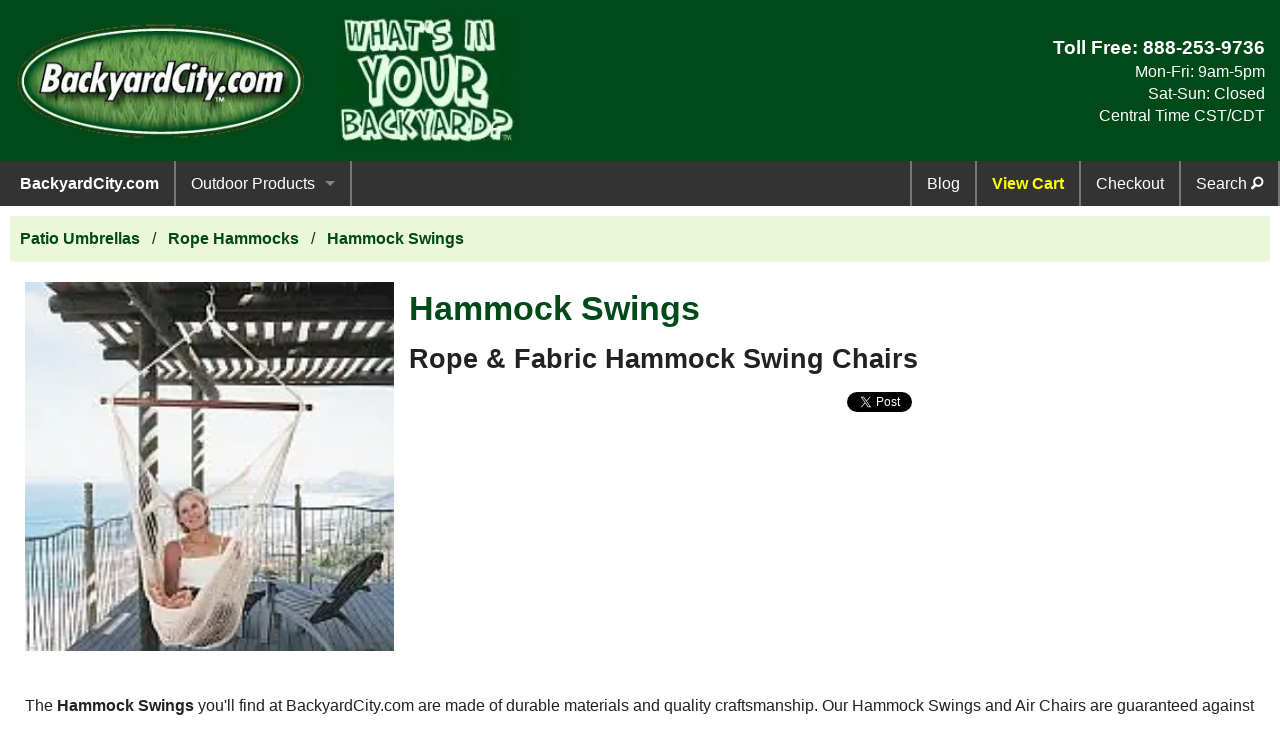

--- FILE ---
content_type: text/html; charset=UTF-8
request_url: https://www.backyardcity.com/Rope-Hammock-Swings.htm
body_size: 7356
content:
<!doctype html> 
<html class="no-js" lang="en">
<head>
  <meta charset="utf-8" />
  <title>Rope Hammock Swings - Fabric Hammock Chairs</title>
  <meta name="description" content="At BackyardCity.com, you can find Quality Rope Hammock Swings, Nylon Hammocks, Sunbrella Fabric Hammocks, Air Chairs, Swings, & Accessories for Hammocks all at discount prices!" />
  <meta name="keywords" content="hammock, rope, hammocks, chairs, swings, chair, swing, air, hanging, discount, sunbrella, fabric, cotton, poly cord, weather, resistant, accessories" />

  <!-- global preloads -->
  <link rel="preconnect" href="https://verify.authorize.net">
  <link rel="preload" href="/css/app.css" as="style" />
  <link rel="preload" href="/foundation-icons/foundation-icons.css" as="style" />
  <link rel="preload" href="/css/style2026.css" as="style" />
  <link rel="preload" href="/Images/BYC/Logo.webp" as="image" />
  <link rel="preload" href="/Images/BYC/WhatsInYOURBackyard.webp" as="image" />
  <link rel="preload" href="/foundation-icons/foundation-icons.woff" as="font" type="font/woff" crossorigin="anonymous">
  <link rel="preload" href="/Images/OCC/Charleston-Rope-Chair-small.webp"as="image" />


  <link rel="canonical" href="https://www.backyardcity.com/Rope-Hammock-Swings.htm" />

  <!-- FB OpenGraph -->
  <meta property="og:type" content="product.group" />
  <meta property="og:title" content="Rope Hammock Swings - Fabric Hammock Chairs" />
  <meta property="og:site_name" content=backyardcity.com />
  <meta property="og:locale" content="en_US" />
  <meta property="og:url" content="https://www.backyardcity.com/Rope-Hammock-Swings.htm" />
  <meta property="og:image" content="https://www.BackyardCity.com/Images/OCC/Charleston-Rope-Chair-small.webp" />
  <meta property="og:image:secure_url" content="https://www.BackyardCity.com/Images/OCC/Charleston-Rope-Chair-small.webp" />
  <meta property="og:description" content="At BackyardCity.com, you can find Quality Rope Hammock Swings, Nylon Hammocks, Sunbrella Fabric Hammocks, Air Chairs, Swings, & Accessories for Hammocks all at discount prices!" />

  <!-- Twitter/X -->
  <meta name="twitter:card" content="summary_large_image">
  <meta name="twitter:creator" content="backyardcity.com">
  <meta name="twitter:title" content="Hammock Swings">
  <meta name="twitter:image" content="https://www.BackyardCity.com/Images/OCC/Charleston-Rope-Chair-small.webp">
  <meta name="twitter:description" content="Rope Hammock Swings - Fabric Hammock Chairs | At BackyardCity.com, you can find Quality Rope Hammock Swings, Nylon Hammocks, Sunbrella Fabric Hammocks, Air Chairs, Swings, & Accessories for Hammocks all at discount prices!">

  <!-- DCMI Elements -->
  <meta name="dc.title" content="Rope Hammock Swings - Fabric Hammock Chairs">
  <meta name="dc.subject" content="Rope Hammock Swings - Fabric Hammock Chairs" />
  <meta name="dc.description" content="At BackyardCity.com, you can find Quality Rope Hammock Swings, Nylon Hammocks, Sunbrella Fabric Hammocks, Air Chairs, Swings, & Accessories for Hammocks all at discount prices!" />
  <meta name="dc.relation" content="backyardcity.com">
  <meta name="dc.publisher" content="backyardcity.com">
  <meta name="dc.type" content="text/HTML">
  <meta name="dc.language" content="English">
  <meta name="dc.rights" content="Copyright 2001-2026 by backyardcity.com  All Rights Reserved.">


  
  <meta name="viewport" content="width=device-width, initial-scale=1.0" />
  <link rel="stylesheet" href="/css/app.css" media="all" />
  <link rel="stylesheet" href="/foundation-icons/foundation-icons.css" media="all" />
  <link rel="stylesheet" href="/css/style2026.css" media="all" />

  <style>

  </style>
 
</head>

<body class="antialiased hide-extras">

  <header class="banner" >
    <div class="row" id="Top" style="display: flex; align-items: center; min-height: 100px;">
      <div class="small-12 medium-4 large-3 columns" style="text-align:center; vertical-align:middle;">
        <div class="logo" onclick="window.location.href='https://www.backyardcity.com'; return false;" style="cursor: pointer;" 
              title="Find products to help you fashion your outdoor living space, deck, porch, patio and backyard.">
            <img class="logo" src="/Images/BYC/Logo.webp" alt="Home of Outdoor Patio & Garden Umbrellas, Furniture & More." 
                  width="321" height="133" fetchpriority="high" />
        </div>
      </div>
      <div class="show-for-large-up large-2 columns">
        <img class="logo" src="/Images/BYC/WhatsInYOURBackyard.webp" alt="What is in Your Backyard?"
            width="162" height="116" fetchpriority="high" />
      </div>
      <div id="headermsg" class="show-for-medium-up medium-4 large-4 columns" >
        <script defer src="/Includes/HeaderMessageID.js"></script>
      </div>
      <div class="small-12 medium-4 large-3 columns" style="text-align: right;">
        <div style=" line-height: 1.4; width:100%;">
          <span class="heading" style="color: white; font-weight: bold;">Toll Free: 
            <a href="javascript:void(0)" onclick="window.location.href='tel:+18882539736'; return false;" 
                rel="nofollow" style="color:white;">888-253-9736</a>
          </span>
          <br><span style="color: white;">Mon-Fri: 9am-5pm<br>Sat-Sun: Closed<br>Central Time CST/CDT</span>
        </div>
      </div>
    </div>  
  </header>

  <div class="contain-to-grid sticky">
    <nav class="top-bar" data-topbar role="navigation">
      <ul class="title-area"> 
        <li class="divider"></li>
        <li class="name"onclick="window.location.href='https://www.backyardcity.com'; return false;" 
           style="cursor: pointer;" title="Discount products for patio outdoor living.">BackyardCity.com</li>
        <li class="toggle-topbar menu-icon">
          <a href="javascript:void(0)" onclick="window.location.href='#'; return false;" rel="nofollow" 
              title="Main Menu"><span>Menu</span></a>
        </li>
      </ul>
      <section class="top-bar-section">
        <ul class="left">
          <li class="divider"></li>
          <li class="has-dropdown">
            <a href="javascript:void(0)" onclick="window.location.href='#'; return false;" rel="nofollow" 
                title="Browse our outdoor backyard patio products">Outdoor Products</a>
            <ul class="dropdown">
              <li><label>Backyard Products</label></li>
              <li class="divider"></li>
              <li class="has-dropdown">
                <a href="javascript:void(0)" onclick="window.location.href='#'; return false;" rel="nofollow" 
                    title="Outdoor structures: sheds, greenhouses, and gazebos">Structures</a>
                <ul class="dropdown">
                  <li><label>Structures</label></li>
                  <li class="divider"></li>
                  <li><a href="/Storage-Sheds-Outdoor-Garden.htm" title="Wood storage shed kits and garden sheds">Shed Kits</a></li>
                  <li><a href="/Greenhouse-Hobby-Kits.htm" title="Hobby greenhouse kits">Greenhouses</a></li>
                  <li><a href="/Gazebo-Kits-Garden.htm" title="Wood gazebo kits for backyard">Gazebo Kits</a></li>
                </ul>
              </li>
              <li class="has-dropdown">
                <a href="javascript:void(0)" onclick="window.location.href='#'; return false;" rel="nofollow" 
                    title="Sun shade sails">Shade Sails</a>
                <ul class="dropdown">
                  <li><label>Shade Sails</label></li>
                  <li class="divider"></li>
                  <li><a href="/Shade-Sails.htm" title="Ready-made, triangle, rectangle and square sails">Shade Sails</a></li>
                  <li><a href="/Custom-Shade-Sails.htm" title="Commercial, waterproof shade sails">Custom Shade Sails</a></li>
                </ul>
              </li>
              <li class="has-dropdown">
                <a href="javascript:void(0)" onclick="window.location.href='#'; return false;" rel="nofollow" 
                    title="All shade solutions: cloth, retractable, awnings, umbrellas">Shade Products</a>
                <ul class="dropdown">
                  <li><label>Shade Products</label></li>
                  <li class="divider"></li>
                  <li><a href="/Shade-Cloth.htm" title="UV-blocking shade cloth by the roll or Cut">Shade Cloth</a></li>
                  <li><a href="/Shade-Cloth/Custom-Shade-Cloth.htm" title="Custom-cut shade cloth panels">Custom Shade Panels</a></li>
                  <li><a href="/Retractable-Pergola-Shade.htm" title="Custom Retractable pergola shades">Retractable Shades</a></li>
                  <li><a href="/Retractable-Awning.htm" title="Retractable patio awnings">Awning Shades</a></li>
                  <li class="has-dropdown">
                    <a href="javascript:void(0)" onclick="window.location.href='#'; return false;" rel="nofollow" 
                        title="Patio umbrellas and outdoor umbrellas">Umbrellas</a>
                    <ul class="dropdown">
                      <li><label>Umbrellas</label></li>
                      <li class="divider"></li>
                      <li><a href="/Umbrellas-Patio-Market-Umbrella.htm" title="Patio and Market umbrellas">Patio Umbrellas</a></li>
                      <li><a href="/Umbrellas-Offset-Umbrella.htm" title="Cantilever and offset post umbrellas">Side-Post Umbrellas</a></li>
                      <li><a href="/Umbrellas/Off-The-Wall-Umbrella.htm" title="Off-The-Wall half patio umbrellas">Half Umbrellas</a></li>
                      <li><a href="/Umbrella-Bases-Stands.htm" title="Weighted umbrella bases and stands">Umbrella Bases</a></li>
                    </ul>
                  </li>
                </ul>
              </li>
              <li class="has-dropdown">
                <a href="javascript:void(0)" onclick="window.location.href='#'; return false;" rel="nofollow" 
                    title="Backyard swing sets and playsets">Swing Sets</a>
                <ul class="dropdown">
                  <li><label>Swing Sets</label></li>
                  <li class="divider"></li>
                  <li><a href="/Swing-Set-Kits-Do-It-Yourself.htm" title="Do-it-yourself wooden swing set kits">Wood Swing Set Kits</a></li>
                  <li><a href="/Swing-Sets-Metal-Commercial.htm" title="Commercial-grade metal swing sets">Metal Swing Sets</a></li>
                  <li><a href="/Swing-Set-Accessories.htm" title="Swing set accessories and add-ons">Swingset Accessories</a></li>
                  <li><a href="/Vinyl-Tarps-Canopy-Tops.htm" title="Custom canopy replacement tarps for swing sets">Replacement Tarps</a></li>
                  <li><a href="/Sandbox-Covers.htm" title="Playset custom sandbox covers">Sandbox Covers</a></li>
                  <li><a href="/Swing-Set-Slides.htm" title="Playground swing set slides">Swing Set Slides</a></li>
                </ul>
              </li>
              <li class="has-dropdown">
                <a href="javascript:void(0)" onclick="window.location.href='#'; return false;" rel="nofollow" 
                    title="Outdoor patio furniture sets">Patio Furniture</a>
                <ul class="dropdown">
                  <li><label>Patio Furniture</label></li>
                  <li class="divider"></li>
                  <li><a href="/Patio-Furniture-Discount-Outdoor.htm" title="Discount outdoor patio furniture">Patio Furniture</a></li>
                  <li><a href="/Patio-Furniture-Covers.htm" title="Waterproof patio furniture covers and Custom">Furniture Covers</a></li>
                  <li><a href="/Patio-Furniture-Porch-Swings.htm" title="Wooden porch swings and hanging benches">Porch Swings</a></li>
                </ul>
              </li>
              <li class="divider"></li>
              <li><a href="/DEK-Rock-Enclosures.htm" title="Decorative fake rock enclosures">Artificial Fake Rocks</a></li>
              <li class="divider"></li>
              <li class="has-dropdown">
                <a href="javascript:void(0)" onclick="window.location.href='#'; return false;" rel="nofollow" 
                    title="Outdoor and patio lighting">Outdoor Lighting</a>
                <ul class="dropdown">
                  <li><label>Outdoor Lighting</label></li>
                  <li class="divider"></li>
                  <li><a href="/Patio-Lamps.htm" title="Outdoor patio lamps for Floor or Table">Patio lamps</a></li>
                  <li><a href="/Outdoor-Patio-Lanterns.htm" title="Decorative garden lanterns">Garden Lanterns</a></li>
                  <li><a href="/Solar-Lighting.htm" title="Solar-powered outdoor lighting and string lights">Solar Lighting</a></li>
                </ul>
              </li>
              <li class="has-dropdown">
                <a href="javascript:void(0)" onclick="window.location.href='#'; return false;" rel="nofollow" 
                    title="Backyard and garden accessories">Outdoor Accessories</a>
                <ul class="dropdown">
                  <li><label>Outdoor Accessories</label></li>
                  <li class="divider"></li>
                  <li><a href="/Garden-Decor.htm" title="Outdoor Patio and Garden decor">Garden Decor</a></li>
                  <li><a href="/Firepits-Firebowls.htm" title="Outdoor fire pits and fire bowls">Fire Pits</a></li>
                  <li><a href="/Outdoor-Curtains-Drapes/" title="Custom made outdoor curtains and drapes">Custom Curtains</a></li>
                </ul>
              </li>
              <li class="divider"></li>
              <li class="has-dropdown">
                <a href="javascript:void(0)" onclick="window.location.href='#'; return false;" rel="nofollow" 
                    title="Swimming pool equipment">Swimming Pools</a>
                <ul class="dropdown">
                  <li><label>Swimming Pools</label></li>
                  <li class="divider"></li>
                  <li><a href="https://www.backyardcitypools.com/Pool-Covers-Solar-Blankets.htm" 
                          title="Solar pool covers and blankets">Solar Blankets</a></li>
                  <li><a href="https://www.backyardcitypools.com/Pool-Covers-Swimming-Pools.htm" 
                          title="Winter Covers, leaf nets covers">Pool Covers</a></li>
                  <li><a href="https://www.backyardcitypools.com/Pool-Covers-Safety.htm" 
                          title="Mesh and solid safety pool covers">Safety Covers</a></li>
                </ul>
              </li>
            </ul>
          </li>
          <li class="divider"></li>
          <!--
          <li><a href="/Specials.htm" title="Black Friday deals and specials">Black Friday</a></li>
          <li class="divider"></li>
          -->
        </ul>
        <!-- Right Nav Section -->
        <ul class="right">
          <li class="divider"></li>
            <li><a href="/Outdoor-Patio-Blog/" title="BackyardCity.com outdoor living blog">Blog</a></li>
          <li class="divider"></li>
            <li>
              <a href="javascript:void(0)" title="View shopping cart" style="color:yellow; font-weight:bold;" 
                  onclick="window.location.href='https://www.cartserver.com/sc/cart.cgi?item=b-9369&view.x=1'; return false;">View Cart</a>
            </li>
          <li class="divider"></li>       
            <li class="hide-for-medium-only">
              <a href="javascript:void(0)" title="Proceed to checkout" 
                onclick="window.location.href='https://www.cartserver.com/sc/cart.cgi?item=b-9369&checkout.x=1'; return false;">Checkout</a>
            </li>
          <li class="divider"></li>       
            <li><a href="/Search.htm" rel="nofollow" title="Search site">Search <i class="fi-magnifying-glass"></i></a></li>
          <li class="divider"></li>  
        </ul>
      </section>
    </nav>
  </div>

  <main class="main-section" style="Margin:10px;">  <!-- Start of Main Content -->

  <!-- Start BreadCrumbs -->
    <nav aria-label="Breadcrumbs" style="background:var(--ColorLight); padding:10px; margin:0 0 20px 0; padding:15px 10px;">
      <a href="https://www.backyardcity.com" rel="nofollow"> Patio Umbrellas</a> &nbsp; / &nbsp;
      <a href="/Hammocks-Rope-Hammock.htm" >Rope Hammocks</a> &nbsp; / &nbsp;
      <a aria-current="page" href="#">Hammock Swings</a> 
   </nav>


    <script type="application/ld+json">
      {
        "@context": "http://schema.org",
        "@type": "BreadcrumbList",
        "@id": "https://www.backyardcity.com/Rope-Hammock-Swings.htm#BreadcrumbList",
        "itemListElement": [
          {
          "@type": "ListItem",
             "position": 1,
             "item": {
                "@id": "https://www.backyardcity.com",
                "name": "Patio Umbrellas" 
             }
          },
          {
            "@type": "ListItem",
            "position": 2,
            "item": {
               "@id": "/Hammocks-Rope-Hammock.htm",
               "name": "Rope Hammocks" 
            }
          },
          {
            "@type": "ListItem",
            "position": 3,
               "item": {
               "@id": "/Rope-Hammock-Swings.htm",
               "name": "Hammock Swings" 
            }
          }
        ]
      }
    </script>

  <!-- End BreadCrumbs -->


   <div class="row">
      <div class="small-12 columns" id="Top">
         <figure class="ImageLeft">
            <img src="https://www.BackyardCity.com/Images/OCC/Charleston-Rope-Chair-small.webp" alt="Hammock Swings" style="width:100%;" />
         </figure> 
         <h1>Hammock Swings</h1>
         <h2>Rope & Fabric Hammock Swing Chairs</h2>

         <div style="text-align:center; width:100%; height:45px;">
            <g:plusone size="Medium"></g:plusone>
            <iframe src="https://www.facebook.com/plugins/like.php?href=https://www.backyardcity.com/Rope-Hammock-Swings.htm&amp;layout=button_count&amp;show_faces=false&amp;width=90&amp;action=like&amp;colorscheme=dark&amp;height=21" scrolling="no" frameborder="0" style="border:none; overflow:hidden; width:90px; height:21px; margin-top:5px" allowTransparency="true" title="Facebook Like Button"></iframe>
            <a href="https://twitter.com/share" class="twitter-share-button" data-related="BackyardCityTN" title="Tweet Us">Tweet</a>
            <script>!function(d,s,id){var js,fjs=d.getElementsByTagName(s)[0],p=/^http:/.test(d.location)?'http':'https';if(!d.getElementById(id)){js=d.createElement(s);js.id=id;js.src=p+'://platform.twitter.com/widgets.js';fjs.parentNode.insertBefore(js,fjs);}}(document, 'script', 'twitter-wjs');</script>
         </div>

      </div>

   </div>

   <br/><br/>



<div class="row">
   <div class="small-12 columns" >
<p>The <b>Hammock Swings</b> you'll find at BackyardCity.com are made of durable materials and quality craftsmanship.  Our Hammock Swings and Air Chairs are guaranteed against manufacturer's defects.  In addition to handcrafted Hammock Swings, we also offer <b>Rope Hammocks</b> (handcrafted woven and net), <b>Fabric Hammocks, Camping Hammocks, Hammock Stands, Hammock Hanging Kits,</b> and <b>Hammock Accessories</b>.</p>
<p><b>Olefin Hammock Swings</b> are uniquely constructed with a synthetic braid.  They are color-fast, highly resistant to rot and mildew, and  treated with UV protectant.  Olefin makes an excellent choice for hammocks and swings because the material dries very quickly and is resistant to breakdown due to chemicals, perspiration, mildew, and weather.  Olefin is also stain resistant, easy to clean, and light weight -- everything you would look for in a rope hammock swing.</p>
<p><b>Nylon Hammock Swings</b> are stronger than cotton yet soft, elastic, and lustrous.  Their comfort is hard to beat.  The Nylon Hammock Swings we offer are hand woven from 100% industrial strength nylon. The yarn used is the same yarn found in fishing nets used in fishing industries. It is meant to be in and out of  water and bright sunshine, wet and dry.  It is built to last, yet the rope is very soft and silky to the touch. The nylon rope used to make these Swings and Hammocks has a tensile strength of 1000 lbs. and has been treated for rot, mildew, and ultra violet protection.</p>
 <p>Our <b>Economy Net Hammock Swings</b> are made with the same attention to detail and craftsmanship as the more expensive olefin and nylon swings.  The Net Swings are durable, yet they cost less.  These hammock swings are made from 100% flat weave polyester sports mesh. They have been treated for rot, mildew, and ultra violet protection, and the hanging harness is hand made using olefin rope. </p>
<p><b>Please click on a link or photo below for additional product information.</b></p>

   </div>
</div>


<h3 style="text-align:center;">Find the Perfect Hammock Swings just right for You!</h3>
  <div class="row fix-panel-height">
     <div class="small-12 medium-6 large-3 columns">
       <div class="panel" >
         <h4>
           <a href="/Hammocks/ANC-Nylon-Net-Hammock-Chair-8987.htm"title="Nylon Net Hammock Chair">
             <img src="https://www.BackyardCity.com/Images/ANC/Nylon-Hammock-Chair-8987-small.webp" alt="Nylon Net Hammock Chair - 8987" loading="lazy" />
             Nylon Net Hammock Chair
           </a>
         </h4>
           Price: $74.99<br/><FONT color=Red><b>Sale Price: $59.95</b></FONT>
           
       </div>  
     </div>  

     <div class="small-12 medium-6 large-3 columns">
       <div class="panel" >
         <h4>
           <a href="/Hammocks/ANC-Poly-Rope-Hammock-Chair-4987.htm"title="Poly Rope Hammock Chair">
             <img src="https://www.BackyardCity.com/Images/ANC/Poly-Hammock-Chair-4987-small.webp" alt="Poly Rope Hammock Chair - 4987" loading="lazy" />
             Poly Rope Hammock Chair
           </a>
         </h4>
           Price: $104.99<br/><FONT color=Red><b>Sale Price: $81.95</b></FONT>
           
       </div>  
     </div>  

     <div class="small-12 medium-6 large-3 columns">
       <div class="panel" >
         <h4>
           <a href="/Patio-Furniture/ANC-Swing-Chair-1525.htm"title="Swing Chair and Stand Combination">
             <img src="https://www.BackyardCity.com/Images/ANC/1525-Chair-Small.webp" alt="Swing Chair and Stand Combination - 1525" loading="lazy" />
             Swing Chair and Stand Combination
           </a>
         </h4>
           Price: $174.95<br/><FONT color=Red><b>Sale Price: $152.95</b></FONT>
           
       </div>  
     </div>  

     <div class="small-12 medium-6 large-3 columns">
       <div class="panel" >
         <h4>
           <a href="/Rope-Hammock-Accessories.htm"title="Outdoor Hammock Accessories">
             <img src="https://www.BackyardCity.com/Images/ANC/Swing-Chair-Stand-4750BR-small.webp" alt="Rope Hammocks - Hammock Chairs - Hammock Swings" loading="lazy" />
             Hammock Accessories
           </a>
         </h4>
           
       </div>  
     </div>  

  </div> <!-- /Children 'Rows' -->


    <!--  @PageContent  -->

    <div><p style="text-align: center; margin-top: 30px; Color: #F0F0F0;">Last Updated: 01/11/2026 09:11 PM  -  ID:1313</p></div> 
  </main> <!-- End of Main Content   -->
    
  <footer>
    <div class="row zurb-footer-top" style="background-image: url('/Images/BYC/Backyard-Grass-Hero.webp'); 
        background-size: cover;  background-position: center center; display: flex; align-items: center; justify-content: center;" >
      <div style="text-align:center; background-color: rgba(255,255,255,0.7);  padding: 25px;
             border-radius:4px; display:inline-block;">
        <div class="size-24" >     
          Got a question? Send us an  
          <a href="javascript:void(0)" onclick="window.location.href='mailto:sales@backyardcity.com?subject=Email%20from%20Website'; return false;" 
              rel="nofollow" title="Email Us">E-mail <span class="fi-mail size-48" style="vertical-align: middle;"></span>!</a>
          Or call us Toll Free: 
          <a href="javascript:void(0)" onclick="window.location.href='tel:+18882539736'; return false;" rel="nofollow" >888-253-9736</a>!
        </div>
      </div>
    </div>
    <div class="row zurb-footer-middle">
      <p style="text-align:justify; font-size:0.9rem; margin:0;">
        <strong>Images Disclaimer:</strong>&nbsp; <em>We have made a concerted effort to provide images that 
        accurately represent the actual color, style, size &amp; shape of each product.&nbsp; However, due 
        to all the possible variants, including but not limited to: light source, monitor quality or settings,
        etc.; we can not guarantee that these images represent the actual colors of the product.&nbsp; Returns 
        due to color discrepancies will be considered a return of a non-defective item as detailed in our 
        "Legal / Return Policies" link in footer below.</em>
      </p>
    </div>
    <div class="row zurb-footer-bottom">
      <div class="small-12 medium-6 large-3 columns">
        <div style="padding:10px; text-align: center; vertical-align: middle; display: inline-block; margin-left:auto; width:100%;">
          <em class="heading">Follow Us</em><br/>
          <a href="https://www.facebook.com/BackyardCity/" title="Follow Us on Facebook!" 
                target="_blank" rel="nofollow noopener noreferrer">
            <i class="fi-social-facebook size-48" style="color:#3b5998;"></i></a>   
          <a href="https://x.com/BackyardCityTN" title="Tweet with us on X!" 
                target="_blank" rel="nofollow noopener noreferrer">
            <i class="fi-social-twitter size-48" style="color:#00aced;"></i></a>
          <a href="https://www.youtube.com/user/backyardcity" title="Watch Us on YouTube!" 
                target="_blank" rel="nofollow noopener noreferrer">
            <i class="fi-social-youtube size-48" style="color:#bb0000;"></i></a>
        </div>
      </div>
      <div class="small-12 medium-6 large-3 columns" style="text-align: center;">
        <div style="display: inline-block; text-align:left;">
          <ul>
            <li><a href="/Information/LegalInfo.htm" rel="nofollow" title="Shipping and Return Policies">Legal / Return Policies</a></li>
            <li><a href="/Catalog.htm" rel="nofollow" title="Categorized Sitemap to our Products">Sitemap / Listings</a></li>
            <li><a href="/Information/PrivacyPolicy.htm" rel="nofollow" title="Our Privacy Policy">Privacy Policy</a></li>
            <li><a href="/Information/ContactInfo.htm" title="Our Contact information with a Map">Contact Us</a></li>
            <li><a href="/Information/Testimonials.htm" rel="nofollow" title="What our customers say.">Customer Testimonials</a></li>
          </ul>
        </div>
      </div>
      <div class="small-12 medium-6 large-3 columns" style="text-align: center;">
        <div style="display: inline-block; text-align:left;">
          <p style="line-height: 120%;">
            <span class="heading">BackyardCity.com</span>
            <br>875 W Poplar Ave.&comma; #23-130
            <br>Collierville&comma; TN 38017
            <br>901-751-8809 - Direct
            <br>901-531-8145 - Fax
          </p>
        </div>  
      </div>
      <div class="small-12 medium-6 large-3 columns">
        <div style="text-align: center; width:100%;">
          <em class="heading">We Accept</em><br/>
          <img src="/Images/Credit-Card-Pic.webp" alt="We take VISA, Mastercard, and Discover" 
               width="100%" height="auto" loading="lazy" /><br/>
          <div style="width:95px; margin:auto;">
            <script type="text/javascript">var ANS_customer_id="5b72a9a1-40c2-4364-ace2-14c16e158ae7";</script>
            <script type="text/javascript" src="//VERIFY.AUTHORIZE.NET/anetseal/seal.js"></script>
          </div>  
        </div>
      </div>
      
      <div class="small-12 columns">
        <p style="text-align: center;">
          &copy; Copyright 2001-<script>document.write((new Date()).getFullYear());</script> 
          by BackyardCity.com.&nbsp; All Rights Reserved. 
        </p>
      </div>
    </div>
  </footer>

  <!-- Scripts -->
  <script defer src="/bower_components/jquery/dist/jquery.min.js"></script>
  <script defer src="/bower_components/foundation/js/foundation.min.js"></script>
  <script defer src="/Includes/FormFAQ.js"></script>
  <script defer src="/js/app.js"></script>

  <script>
    $(document).foundation();
  </script>
</body>
</html>


--- FILE ---
content_type: text/css
request_url: https://www.backyardcity.com/css/style2026.css
body_size: 3615
content:
// Small screens
@media only screen { } /* Define mobile styles */
@media only screen and (max-width: 21.9999em) { } 

// Medium screens
@media only screen and (min-width: 22em) { } 
@media only screen and (min-width: 22em) and (max-width: 39.999em) { } 

// Large screens
@media only screen and (min-width: 40em) { } /* min-width 1025px, large screens */
@media only screen and (min-width: 40em) and (max-width: 90em) { } /* min-width 1025px and max-width 1440px, use when QAing large screen-only issues */

// XLarge screens
@media only screen and (min-width: 90.063em) { } /* min-width 1441px, xlarge screens */
@media only screen and (min-width: 90.063em) and (max-width: 120em) { } /* min-width 1441px and max-width 1920px, use when QAing xlarge screen-only issues */

// XXLarge screens
@media only screen and (min-width: 120.063em) { } /* min-width 1921px, xxlarge screens */

:root {
  --Black: #000000;
  --White: #FFFFFF;
  --ColorDark: #004918;      /* Deep Green  */
  --ColorMedDark: #326d46;
  --ColorMed: #93B874;
  --ColorLight: #EAF7D9;
  --ShineBkg: #FFEE00;       /* Yellow  */
  --ShineTxt: #000000;
  --ShinePressBkg: #FF4D04;  /* Dark Orange  */
  --ShinePressTxt: #FFFFFF;
}
 
html { font-size: 16px; }      

a {color: var(--ColorDark); font-weight:600;}
a:link {color: var(--ColorDark);}
a:hover {color: var(--ColorDark); text-decoration: underline; }
a:visited {color: var(--ColorMedDark);}
a:active {color: var(--Black);}

h1  {font-size: 2.1rem; font-weight:bold; color: var(--ColorDark);}
h2  {font-size: 1.7rem; font-weight:bold;}
h3  {font-size: 1.6rem; color: var(--ColorDark);}
h4  {font-size: 1.4rem; font-weight:bold;}
h5  {font-size: 1.2rem;}
h6  {font-size: 1.0rem; font-weight:bold;}

.bland h1, .bland h2, .bland h3, .bland h4, .bland h5, .bland h6 {
    font-size: 1.1rem;
    color: inherit;
    margin: 0;
    display: inline;           /* Prevents line breaks before/after */
}

.vertical-center {
    margin: 0;
    position: absolute;
    top: 50%;
    -ms-transform: translateY(-50%);
    transform: translateY(-50%);
}      /* Dont known if this works, not been tested */

.hideme { display: none; }

textarea {
  width: 100%;
  box-sizing: border-box; /* Includes padding and border in the total width */
  padding: 10px; 
  border: 1px solid #ccc;
  resize: vertical;
}

/* Base overlay styles - hidden by default */
.overlay {
    display: none;
    position: fixed;
    top: 0;
    left: 0;
    right: 0;
    bottom: 0;
    background-color: rgba(0, 0, 0, 0.5);
    align-items: center;
    justify-content: center;
    z-index: 1000;
}

/* Active class to make the overlay visible */
.overlay.active {
    display: flex;
}

/* A simple style for the modal content */
.modal-content {
    background-color: white;
    padding: 4em 4em;
    border-radius: 8px;
    text-align: center;
}

ul {margin-left:30px}
ol {margin-left:30px}

img {
  height: auto;
  max-width: 100%;
  display: inline-block;
}

img[Attributes Style] {
  aspect-ratio: auto 400 / 400;
}

.sourcecite{
  color: var(--ColorDark);
  background-color: var(--White);
  font-size: 0.9em;
  font-style: italic;
  font-weight: bold;
}

.BigFAQ{
  color: var(--ColorDark);
  font-size: 2em;
  font-weight: bold;
  float: left; 
  padding-right: 5px;
}

.tooltip {
  position: relative;
  display: inline-block;
  border-bottom: 1px dotted var(--ColorDark);
}

.tooltiptext {
  visibility: hidden;
  width: 300px;
  background-color: var(--ColorDark);
  color: #fff;
  text-align: center;
  border-radius: 5px;
  padding: 5px 0;
  position: absolute;
  z-index: 1;
  bottom: 100%;
  left: 50%;
  margin-left: -150px;
  /* Fade in tooltip - takes 1 second to go from 0% to 100% opac: */
  opacity: 0;
  transition: opacity 1s;
}

.tooltip:hover .tooltiptext {
  visibility: visible;
  opacity: 1;
}

.tooltip .tooltiptext::after {
  content: " ";
  position: absolute;
  top: 100%; /* At the bottom of the tooltip */
  left: 50%;
  margin-left: -5px;
  border-width: 5px;
  border-style: solid;
  border-color: var(--ColorDark) transparent transparent transparent;
}

.name {
  height: 45px;           
  line-height: 45px;      
  display: block;        
  color: var(--White);
  font-weight: 700;
} 

.beam {
  background-color: var(--ShinePressBkg); 
  color: var(--ShinePressTxt);
}

.button {
  background-color: var(--ColorMed); 
  border-color: var(--Black); 
  color: var(--ColorDark); 
  font-size: 1.1rem; 
  font-weight:900;
  margin-left:2px;
  box-shadow: 5px 7px #AAA;
}

button:hover, .button:hover, a.button:hover {background-color: var(--ColorMedDark); color: var(--White);}
button:focus, .button:focus, a.button:focus {background-color: var(--ColorDark); color: var(--White);}

.button:active {
  background-color: var(--ColorDark); 
  color: var(--White);
  box-shadow: 3px 5px #666;
  transform: translateY(4px);
}
/* Shine is for CTA buttons */
.button.shine  {
  background-color: var(--ShineBkg); 
  border-color: var(--Black); 
  color: var(--ShineTxt); 
  font-size: 1.1rem; 
  font-weight:900;
  box-shadow: 5px 7px #AAA;
}
button.shine:hover, .button.shine:hover {background-color: var(--ShinePressBkg); color: var(--ShinePressTxt);}
button.shine:focus, .button.shine:focus {background-color: var(--ShinePressBkg); color: var(--ShinePressTxt);}
.button.shine:active {
  background-color: var(--ShinePressBkg); 
  color: var(--ShinePressTxt);
  box-shadow: 3px 5px #666;
  transform: translateY(4px);
}
.button.radius, .button.radius.shine {border-radius:10px;}

.modal {
  display: none; /* Hidden by default */
  position: fixed; /* Stay in place */
  z-index: 1; /* Sit on top */
  padding-top: 100px; /* Location of the box */
  left: 0;
  top: 0;
  width: 100%; /* Full width */
  height: 100%; /* Full height */
  margin:auto;
  overflow: auto; /* Enable scroll if needed */
  background-color: var(--ColorDark); /* Fallback color */
  background-color: rgba(0,73,24,0.6); /* Black w/ opacity */
}
/* The Close Button */
.modal-close {
  color: var(--ColorMed);
  float: right;
  font-size: 28px;
  font-weight: bold;
}

.modal-close:hover,
.modal-close:focus {
  color: var(--ColorDark);
  text-decoration: underline;
  cursor: pointer;
}

.modal-content {
  position: relative;
  background-color: #fefefe;
  margin: auto;
  padding: 0;
  border: 1px solid #888;
  width: 90%;
  box-shadow: 0 4px 8px 0 rgba(0,0,0,0.2),0 6px 20px 0 rgba(0,0,0,0.19);
  animation-name: animatetop;
  animation-duration: 0.6s
}
/* Add Animation */
@-webkit-keyframes animatetop {
  from {top:-300px; opacity:0} 
  to {top:0; opacity:1}
}

@keyframes animatetop {
  from {top:-300px; opacity:0}
  to {top:0; opacity:1}
}

.banner { 
  width:100%; 
  background-color: var(--ColorDark); 
  color:var(--White);
  padding:15px 0;
}
.banner img,
.banner .logo img {background-color: var(--ColorDark); width: 100%; height: auto;}

.panel {background: var(--ColorLight); padding: 0 0 15px 0; min-height: 125px; text-align: center !important;  line-height:1.1;}
.panel img {margin-bottom:10px; width:100%; height:auto;}
.panel h3,
.panel h4,
.panel h5,
.panel h6 {font-size: 1.0rem; margin-bottom: 2px; font-weight:normal; color: var(--ColorDark);}

.fix-panel-height {display: flex; flex-wrap: wrap;}

.fix-panel-height > .columns {display: flex; flex-direction: column;}

.fix-panel-height .panel {flex: 1; display: flex; flex-direction: column; justify-content: flex-start;}

.child {text-align: center !important; line-height:1.1;}

figure {margin:0;}

.breadcrumbs  {
  background-color: var(--ColorLight);
}
.breadcrumbs>*  {
  font-size: 1.0rem;
  font-weight: 600;
  color: var(--ColorDark);
  text-transform: none;
}
 
#newsletter {padding:20px 0;background: var(--ColorDark); padding:10px 0 10px 0;color: var(--White);}

.row {max-width:100%;}

.contain-to-grid .top-bar {max-width:100%;}
.top-bar .title-area {padding-left:20px; padding-right:15px;}
.top-bar-section ul li>a {font-size:1rem;}
.top-bar-section .divider , .top-bar-section [role="separator"]  {border-top: solid 2px #777777;}
.top-bar-section>ul>.divider , .top-bar-section>ul>[role="separator"]  {border-right: solid 2px #777777;}
.top-bar-section .dropdown label {color:yellow; font-size:1rem; }

.zurb-footer-top {background: var(--ColorLight); color:var(--Black); padding:35px 25px;}
.zurb-footer-top a {color:var(--Black);}
.zurb-footer-middle {background: var(--ColorMed); color: var(--Black); padding:25px;}
.zurb-footer-bottom {background: var(--ColorDark); color: var(--White); padding:25px 0 10px 0;}
.zurb-footer-bottom a:link {color: var(--White);}
.zurb-footer-bottom a:visited {color: var(--White);}
.zurb-footer-bottom a:hover {color: var(--White); text-decoration: underline}

.heading {font-weight: bold; font-size:1.2rem;}

.sidebar {background: var(--ColorMed); padding:10px; color: var(--Black);}
.side-nav a {line-height: 1.10; padding-left: 10px; color: var(--Black);font-size: 1rem;}
.side-nav li a:not(.button):link, .side-nav li a:not(.button):visited  {color: var(--Black);}
.side-nav li a:not(.button):hover, .side-nav li a:not(.button):active  {color: var(--Black); font-weight: bold;}
.side-nav li.heading {font-weight: bold; font-size: 1rem; color: var(--ColorDark);}

.ImageLeft {
    float: left;
    text-align: center;
    margin-top: 0px;
    margin-right: 15px;
    margin-bottom: 10px;
    margin-left: 0px;
    position: relative;
    clear: left;
    width: 30%;
    min-width: 200px;
}
.ImageLeft a {width:100%;}
       
.ImageRight {
    float: right;
    text-align: center;
    margin-top: 0px;
    margin-right:0px;
    margin-bottom:10px;
    margin-left: 15px;
    position:relative;
    width: 30%;
    min-width: 200px;
}
.ImageRight a {width:100%;}

.FeatureList {
    font-size:larger;
    font-weight: bolder;
    padding: 5px;
    margin-top: 10px;
    margin-bottom: 10px;
    position:relative;
}				

.FeatureList li { 
    font-weight: normal;
    padding-left: 10px;
    color: black;
}

table {margin-bottom:20px;}

table tr td,
table tr th {font-size: 1.0rem;}

table th {
    background: var(--ColorLight);
    color: var(--ColorDark);
    font-weight: bold;
}

table img {
    width: 100%;
    height: auto;
    display: block; 
}

.video-container {
      position:relative;
      padding-bottom:56.25%;
      padding-top:30px;
      height:0;
      overflow:hidden;
}

.video-container iframe, .video-container object, .video-container embed {
      position:absolute;
      top:0;
      left:0;
      width:100%;
      height:100%;
}

.video-wrapper {
			width: 640px;
			float:none;
			margin-left:auto;
			margin-right:auto;
			max-width: 100%;
}

/* Style the tabs */
.tab {
  overflow: hidden;
  border: 1px solid #ccc;
  background-color: var(--ColorLight);
  color: var(--Black);
  margin: 0;
}

/* Style the buttons inside the tab */
.tab button {
  color: var(--Black);
  background-color: var(--ColorMed);
  float: left;
  border: 1px solid var(--ColorLight);
  outline: none;
  cursor: pointer;
  padding: 14px 16px;
  transition: 0.3s;
  font-size: 1.1em;
  margin: 0;
}

/* Change background color of buttons on hover */
.tab button:hover {
  background-color: var(--ColorMedDark);
  color: var(--White);
}

/* Create an active/current tablink class */
.tab button.active {
  background-color: var(--ColorDark);
  color: var(--White);
  font-weight:700;
}

/* Style the tab content */
.tabcontent {
  display: none;
  padding: 6px 12px;
  border: none;
}

details {
      font-size:1em;
      background:  var(--White);
      margin-bottom: 2rem;
      padding: .5rem 1rem;
}

summary {
      font-size:1em;
      cursor: pointer;
}

summary > * {
      display: inline;
}

/* Generic Toggle Styles */
.toggle-section {
  margin: 1em 0;
  border: 1px solid #dddddd;
  border-radius: 5px;
}

.toggle-checkbox {
  display: none;
}

.toggle-label {
  display: block;
  padding: 0.75em 1em;
  background: var(--ColorWhite);
  font-weight: normal;
  cursor: pointer;
  user-select: none;
}

.toggle-content {
  display: none;
  padding: 1em;
  background: #f0f0f0;
}

.toggle-checkbox:checked ~ .toggle-content {
  display: block;
}
/* /Generic Toggle Styles */

/*  accordion for supplemental content has been depracated  */
 .accordion {
    border: 1px solid var(--ColorWhite);
    border-radius: 4px;
    margin-bottom: 10px;
    max-width:1024px;
  }
  .accordion-item {
    background-color: #f9f9f9;
    border-bottom: 1px solid var(--ColorWhite);
    cursor: pointer;
    padding: 10px;
  }
  .accordion-content {
    display: none;
    padding: 10px;
  }
  .abox{
  	font-family:ariel;
  	background-color: var(--White);
  }
  .abox p { font-size: 16px; color:#555555; }
  .abox h1{ font-size: 18px; color:var(--ColorBlack); font-weight:bold; margin-bottom: 0px;}
  .abox h2{ font-size: 18px; color:var(--ColorBlack); font-weight:bold; margin-bottom: 0px;}
  .abox h3{ font-size: 18px; color:var(--ColorBlack); font-weight:bold; margin-bottom: 0px;}
  .abox h4{ font-size: 18px; color:var(--ColorBlack); font-weight:bold; margin-bottom: 0px;}
  .abox h5{ font-size: 18px; color:var(--ColorBlack); font-weight:bold; margin-bottom: 0px;}
  .abox h6{ font-size: 18px; color:var(--ColorBlack); font-weight:bold; margin-bottom: 0px;}
